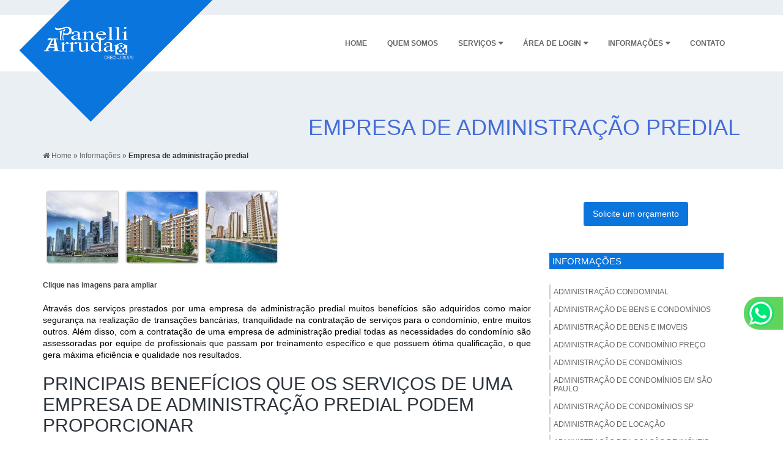

--- FILE ---
content_type: text/html; charset=utf-8
request_url: https://www.google.com/recaptcha/api2/anchor?ar=1&k=6Ld5aLoUAAAAAAOvBwRJPKc1TLktkKVcjDclNbCf&co=aHR0cHM6Ly93d3cucGFuZWxsaWFycnVkYS5jb20uYnI6NDQz&hl=en&v=PoyoqOPhxBO7pBk68S4YbpHZ&size=normal&anchor-ms=20000&execute-ms=30000&cb=woeuz02l4e4c
body_size: 49471
content:
<!DOCTYPE HTML><html dir="ltr" lang="en"><head><meta http-equiv="Content-Type" content="text/html; charset=UTF-8">
<meta http-equiv="X-UA-Compatible" content="IE=edge">
<title>reCAPTCHA</title>
<style type="text/css">
/* cyrillic-ext */
@font-face {
  font-family: 'Roboto';
  font-style: normal;
  font-weight: 400;
  font-stretch: 100%;
  src: url(//fonts.gstatic.com/s/roboto/v48/KFO7CnqEu92Fr1ME7kSn66aGLdTylUAMa3GUBHMdazTgWw.woff2) format('woff2');
  unicode-range: U+0460-052F, U+1C80-1C8A, U+20B4, U+2DE0-2DFF, U+A640-A69F, U+FE2E-FE2F;
}
/* cyrillic */
@font-face {
  font-family: 'Roboto';
  font-style: normal;
  font-weight: 400;
  font-stretch: 100%;
  src: url(//fonts.gstatic.com/s/roboto/v48/KFO7CnqEu92Fr1ME7kSn66aGLdTylUAMa3iUBHMdazTgWw.woff2) format('woff2');
  unicode-range: U+0301, U+0400-045F, U+0490-0491, U+04B0-04B1, U+2116;
}
/* greek-ext */
@font-face {
  font-family: 'Roboto';
  font-style: normal;
  font-weight: 400;
  font-stretch: 100%;
  src: url(//fonts.gstatic.com/s/roboto/v48/KFO7CnqEu92Fr1ME7kSn66aGLdTylUAMa3CUBHMdazTgWw.woff2) format('woff2');
  unicode-range: U+1F00-1FFF;
}
/* greek */
@font-face {
  font-family: 'Roboto';
  font-style: normal;
  font-weight: 400;
  font-stretch: 100%;
  src: url(//fonts.gstatic.com/s/roboto/v48/KFO7CnqEu92Fr1ME7kSn66aGLdTylUAMa3-UBHMdazTgWw.woff2) format('woff2');
  unicode-range: U+0370-0377, U+037A-037F, U+0384-038A, U+038C, U+038E-03A1, U+03A3-03FF;
}
/* math */
@font-face {
  font-family: 'Roboto';
  font-style: normal;
  font-weight: 400;
  font-stretch: 100%;
  src: url(//fonts.gstatic.com/s/roboto/v48/KFO7CnqEu92Fr1ME7kSn66aGLdTylUAMawCUBHMdazTgWw.woff2) format('woff2');
  unicode-range: U+0302-0303, U+0305, U+0307-0308, U+0310, U+0312, U+0315, U+031A, U+0326-0327, U+032C, U+032F-0330, U+0332-0333, U+0338, U+033A, U+0346, U+034D, U+0391-03A1, U+03A3-03A9, U+03B1-03C9, U+03D1, U+03D5-03D6, U+03F0-03F1, U+03F4-03F5, U+2016-2017, U+2034-2038, U+203C, U+2040, U+2043, U+2047, U+2050, U+2057, U+205F, U+2070-2071, U+2074-208E, U+2090-209C, U+20D0-20DC, U+20E1, U+20E5-20EF, U+2100-2112, U+2114-2115, U+2117-2121, U+2123-214F, U+2190, U+2192, U+2194-21AE, U+21B0-21E5, U+21F1-21F2, U+21F4-2211, U+2213-2214, U+2216-22FF, U+2308-230B, U+2310, U+2319, U+231C-2321, U+2336-237A, U+237C, U+2395, U+239B-23B7, U+23D0, U+23DC-23E1, U+2474-2475, U+25AF, U+25B3, U+25B7, U+25BD, U+25C1, U+25CA, U+25CC, U+25FB, U+266D-266F, U+27C0-27FF, U+2900-2AFF, U+2B0E-2B11, U+2B30-2B4C, U+2BFE, U+3030, U+FF5B, U+FF5D, U+1D400-1D7FF, U+1EE00-1EEFF;
}
/* symbols */
@font-face {
  font-family: 'Roboto';
  font-style: normal;
  font-weight: 400;
  font-stretch: 100%;
  src: url(//fonts.gstatic.com/s/roboto/v48/KFO7CnqEu92Fr1ME7kSn66aGLdTylUAMaxKUBHMdazTgWw.woff2) format('woff2');
  unicode-range: U+0001-000C, U+000E-001F, U+007F-009F, U+20DD-20E0, U+20E2-20E4, U+2150-218F, U+2190, U+2192, U+2194-2199, U+21AF, U+21E6-21F0, U+21F3, U+2218-2219, U+2299, U+22C4-22C6, U+2300-243F, U+2440-244A, U+2460-24FF, U+25A0-27BF, U+2800-28FF, U+2921-2922, U+2981, U+29BF, U+29EB, U+2B00-2BFF, U+4DC0-4DFF, U+FFF9-FFFB, U+10140-1018E, U+10190-1019C, U+101A0, U+101D0-101FD, U+102E0-102FB, U+10E60-10E7E, U+1D2C0-1D2D3, U+1D2E0-1D37F, U+1F000-1F0FF, U+1F100-1F1AD, U+1F1E6-1F1FF, U+1F30D-1F30F, U+1F315, U+1F31C, U+1F31E, U+1F320-1F32C, U+1F336, U+1F378, U+1F37D, U+1F382, U+1F393-1F39F, U+1F3A7-1F3A8, U+1F3AC-1F3AF, U+1F3C2, U+1F3C4-1F3C6, U+1F3CA-1F3CE, U+1F3D4-1F3E0, U+1F3ED, U+1F3F1-1F3F3, U+1F3F5-1F3F7, U+1F408, U+1F415, U+1F41F, U+1F426, U+1F43F, U+1F441-1F442, U+1F444, U+1F446-1F449, U+1F44C-1F44E, U+1F453, U+1F46A, U+1F47D, U+1F4A3, U+1F4B0, U+1F4B3, U+1F4B9, U+1F4BB, U+1F4BF, U+1F4C8-1F4CB, U+1F4D6, U+1F4DA, U+1F4DF, U+1F4E3-1F4E6, U+1F4EA-1F4ED, U+1F4F7, U+1F4F9-1F4FB, U+1F4FD-1F4FE, U+1F503, U+1F507-1F50B, U+1F50D, U+1F512-1F513, U+1F53E-1F54A, U+1F54F-1F5FA, U+1F610, U+1F650-1F67F, U+1F687, U+1F68D, U+1F691, U+1F694, U+1F698, U+1F6AD, U+1F6B2, U+1F6B9-1F6BA, U+1F6BC, U+1F6C6-1F6CF, U+1F6D3-1F6D7, U+1F6E0-1F6EA, U+1F6F0-1F6F3, U+1F6F7-1F6FC, U+1F700-1F7FF, U+1F800-1F80B, U+1F810-1F847, U+1F850-1F859, U+1F860-1F887, U+1F890-1F8AD, U+1F8B0-1F8BB, U+1F8C0-1F8C1, U+1F900-1F90B, U+1F93B, U+1F946, U+1F984, U+1F996, U+1F9E9, U+1FA00-1FA6F, U+1FA70-1FA7C, U+1FA80-1FA89, U+1FA8F-1FAC6, U+1FACE-1FADC, U+1FADF-1FAE9, U+1FAF0-1FAF8, U+1FB00-1FBFF;
}
/* vietnamese */
@font-face {
  font-family: 'Roboto';
  font-style: normal;
  font-weight: 400;
  font-stretch: 100%;
  src: url(//fonts.gstatic.com/s/roboto/v48/KFO7CnqEu92Fr1ME7kSn66aGLdTylUAMa3OUBHMdazTgWw.woff2) format('woff2');
  unicode-range: U+0102-0103, U+0110-0111, U+0128-0129, U+0168-0169, U+01A0-01A1, U+01AF-01B0, U+0300-0301, U+0303-0304, U+0308-0309, U+0323, U+0329, U+1EA0-1EF9, U+20AB;
}
/* latin-ext */
@font-face {
  font-family: 'Roboto';
  font-style: normal;
  font-weight: 400;
  font-stretch: 100%;
  src: url(//fonts.gstatic.com/s/roboto/v48/KFO7CnqEu92Fr1ME7kSn66aGLdTylUAMa3KUBHMdazTgWw.woff2) format('woff2');
  unicode-range: U+0100-02BA, U+02BD-02C5, U+02C7-02CC, U+02CE-02D7, U+02DD-02FF, U+0304, U+0308, U+0329, U+1D00-1DBF, U+1E00-1E9F, U+1EF2-1EFF, U+2020, U+20A0-20AB, U+20AD-20C0, U+2113, U+2C60-2C7F, U+A720-A7FF;
}
/* latin */
@font-face {
  font-family: 'Roboto';
  font-style: normal;
  font-weight: 400;
  font-stretch: 100%;
  src: url(//fonts.gstatic.com/s/roboto/v48/KFO7CnqEu92Fr1ME7kSn66aGLdTylUAMa3yUBHMdazQ.woff2) format('woff2');
  unicode-range: U+0000-00FF, U+0131, U+0152-0153, U+02BB-02BC, U+02C6, U+02DA, U+02DC, U+0304, U+0308, U+0329, U+2000-206F, U+20AC, U+2122, U+2191, U+2193, U+2212, U+2215, U+FEFF, U+FFFD;
}
/* cyrillic-ext */
@font-face {
  font-family: 'Roboto';
  font-style: normal;
  font-weight: 500;
  font-stretch: 100%;
  src: url(//fonts.gstatic.com/s/roboto/v48/KFO7CnqEu92Fr1ME7kSn66aGLdTylUAMa3GUBHMdazTgWw.woff2) format('woff2');
  unicode-range: U+0460-052F, U+1C80-1C8A, U+20B4, U+2DE0-2DFF, U+A640-A69F, U+FE2E-FE2F;
}
/* cyrillic */
@font-face {
  font-family: 'Roboto';
  font-style: normal;
  font-weight: 500;
  font-stretch: 100%;
  src: url(//fonts.gstatic.com/s/roboto/v48/KFO7CnqEu92Fr1ME7kSn66aGLdTylUAMa3iUBHMdazTgWw.woff2) format('woff2');
  unicode-range: U+0301, U+0400-045F, U+0490-0491, U+04B0-04B1, U+2116;
}
/* greek-ext */
@font-face {
  font-family: 'Roboto';
  font-style: normal;
  font-weight: 500;
  font-stretch: 100%;
  src: url(//fonts.gstatic.com/s/roboto/v48/KFO7CnqEu92Fr1ME7kSn66aGLdTylUAMa3CUBHMdazTgWw.woff2) format('woff2');
  unicode-range: U+1F00-1FFF;
}
/* greek */
@font-face {
  font-family: 'Roboto';
  font-style: normal;
  font-weight: 500;
  font-stretch: 100%;
  src: url(//fonts.gstatic.com/s/roboto/v48/KFO7CnqEu92Fr1ME7kSn66aGLdTylUAMa3-UBHMdazTgWw.woff2) format('woff2');
  unicode-range: U+0370-0377, U+037A-037F, U+0384-038A, U+038C, U+038E-03A1, U+03A3-03FF;
}
/* math */
@font-face {
  font-family: 'Roboto';
  font-style: normal;
  font-weight: 500;
  font-stretch: 100%;
  src: url(//fonts.gstatic.com/s/roboto/v48/KFO7CnqEu92Fr1ME7kSn66aGLdTylUAMawCUBHMdazTgWw.woff2) format('woff2');
  unicode-range: U+0302-0303, U+0305, U+0307-0308, U+0310, U+0312, U+0315, U+031A, U+0326-0327, U+032C, U+032F-0330, U+0332-0333, U+0338, U+033A, U+0346, U+034D, U+0391-03A1, U+03A3-03A9, U+03B1-03C9, U+03D1, U+03D5-03D6, U+03F0-03F1, U+03F4-03F5, U+2016-2017, U+2034-2038, U+203C, U+2040, U+2043, U+2047, U+2050, U+2057, U+205F, U+2070-2071, U+2074-208E, U+2090-209C, U+20D0-20DC, U+20E1, U+20E5-20EF, U+2100-2112, U+2114-2115, U+2117-2121, U+2123-214F, U+2190, U+2192, U+2194-21AE, U+21B0-21E5, U+21F1-21F2, U+21F4-2211, U+2213-2214, U+2216-22FF, U+2308-230B, U+2310, U+2319, U+231C-2321, U+2336-237A, U+237C, U+2395, U+239B-23B7, U+23D0, U+23DC-23E1, U+2474-2475, U+25AF, U+25B3, U+25B7, U+25BD, U+25C1, U+25CA, U+25CC, U+25FB, U+266D-266F, U+27C0-27FF, U+2900-2AFF, U+2B0E-2B11, U+2B30-2B4C, U+2BFE, U+3030, U+FF5B, U+FF5D, U+1D400-1D7FF, U+1EE00-1EEFF;
}
/* symbols */
@font-face {
  font-family: 'Roboto';
  font-style: normal;
  font-weight: 500;
  font-stretch: 100%;
  src: url(//fonts.gstatic.com/s/roboto/v48/KFO7CnqEu92Fr1ME7kSn66aGLdTylUAMaxKUBHMdazTgWw.woff2) format('woff2');
  unicode-range: U+0001-000C, U+000E-001F, U+007F-009F, U+20DD-20E0, U+20E2-20E4, U+2150-218F, U+2190, U+2192, U+2194-2199, U+21AF, U+21E6-21F0, U+21F3, U+2218-2219, U+2299, U+22C4-22C6, U+2300-243F, U+2440-244A, U+2460-24FF, U+25A0-27BF, U+2800-28FF, U+2921-2922, U+2981, U+29BF, U+29EB, U+2B00-2BFF, U+4DC0-4DFF, U+FFF9-FFFB, U+10140-1018E, U+10190-1019C, U+101A0, U+101D0-101FD, U+102E0-102FB, U+10E60-10E7E, U+1D2C0-1D2D3, U+1D2E0-1D37F, U+1F000-1F0FF, U+1F100-1F1AD, U+1F1E6-1F1FF, U+1F30D-1F30F, U+1F315, U+1F31C, U+1F31E, U+1F320-1F32C, U+1F336, U+1F378, U+1F37D, U+1F382, U+1F393-1F39F, U+1F3A7-1F3A8, U+1F3AC-1F3AF, U+1F3C2, U+1F3C4-1F3C6, U+1F3CA-1F3CE, U+1F3D4-1F3E0, U+1F3ED, U+1F3F1-1F3F3, U+1F3F5-1F3F7, U+1F408, U+1F415, U+1F41F, U+1F426, U+1F43F, U+1F441-1F442, U+1F444, U+1F446-1F449, U+1F44C-1F44E, U+1F453, U+1F46A, U+1F47D, U+1F4A3, U+1F4B0, U+1F4B3, U+1F4B9, U+1F4BB, U+1F4BF, U+1F4C8-1F4CB, U+1F4D6, U+1F4DA, U+1F4DF, U+1F4E3-1F4E6, U+1F4EA-1F4ED, U+1F4F7, U+1F4F9-1F4FB, U+1F4FD-1F4FE, U+1F503, U+1F507-1F50B, U+1F50D, U+1F512-1F513, U+1F53E-1F54A, U+1F54F-1F5FA, U+1F610, U+1F650-1F67F, U+1F687, U+1F68D, U+1F691, U+1F694, U+1F698, U+1F6AD, U+1F6B2, U+1F6B9-1F6BA, U+1F6BC, U+1F6C6-1F6CF, U+1F6D3-1F6D7, U+1F6E0-1F6EA, U+1F6F0-1F6F3, U+1F6F7-1F6FC, U+1F700-1F7FF, U+1F800-1F80B, U+1F810-1F847, U+1F850-1F859, U+1F860-1F887, U+1F890-1F8AD, U+1F8B0-1F8BB, U+1F8C0-1F8C1, U+1F900-1F90B, U+1F93B, U+1F946, U+1F984, U+1F996, U+1F9E9, U+1FA00-1FA6F, U+1FA70-1FA7C, U+1FA80-1FA89, U+1FA8F-1FAC6, U+1FACE-1FADC, U+1FADF-1FAE9, U+1FAF0-1FAF8, U+1FB00-1FBFF;
}
/* vietnamese */
@font-face {
  font-family: 'Roboto';
  font-style: normal;
  font-weight: 500;
  font-stretch: 100%;
  src: url(//fonts.gstatic.com/s/roboto/v48/KFO7CnqEu92Fr1ME7kSn66aGLdTylUAMa3OUBHMdazTgWw.woff2) format('woff2');
  unicode-range: U+0102-0103, U+0110-0111, U+0128-0129, U+0168-0169, U+01A0-01A1, U+01AF-01B0, U+0300-0301, U+0303-0304, U+0308-0309, U+0323, U+0329, U+1EA0-1EF9, U+20AB;
}
/* latin-ext */
@font-face {
  font-family: 'Roboto';
  font-style: normal;
  font-weight: 500;
  font-stretch: 100%;
  src: url(//fonts.gstatic.com/s/roboto/v48/KFO7CnqEu92Fr1ME7kSn66aGLdTylUAMa3KUBHMdazTgWw.woff2) format('woff2');
  unicode-range: U+0100-02BA, U+02BD-02C5, U+02C7-02CC, U+02CE-02D7, U+02DD-02FF, U+0304, U+0308, U+0329, U+1D00-1DBF, U+1E00-1E9F, U+1EF2-1EFF, U+2020, U+20A0-20AB, U+20AD-20C0, U+2113, U+2C60-2C7F, U+A720-A7FF;
}
/* latin */
@font-face {
  font-family: 'Roboto';
  font-style: normal;
  font-weight: 500;
  font-stretch: 100%;
  src: url(//fonts.gstatic.com/s/roboto/v48/KFO7CnqEu92Fr1ME7kSn66aGLdTylUAMa3yUBHMdazQ.woff2) format('woff2');
  unicode-range: U+0000-00FF, U+0131, U+0152-0153, U+02BB-02BC, U+02C6, U+02DA, U+02DC, U+0304, U+0308, U+0329, U+2000-206F, U+20AC, U+2122, U+2191, U+2193, U+2212, U+2215, U+FEFF, U+FFFD;
}
/* cyrillic-ext */
@font-face {
  font-family: 'Roboto';
  font-style: normal;
  font-weight: 900;
  font-stretch: 100%;
  src: url(//fonts.gstatic.com/s/roboto/v48/KFO7CnqEu92Fr1ME7kSn66aGLdTylUAMa3GUBHMdazTgWw.woff2) format('woff2');
  unicode-range: U+0460-052F, U+1C80-1C8A, U+20B4, U+2DE0-2DFF, U+A640-A69F, U+FE2E-FE2F;
}
/* cyrillic */
@font-face {
  font-family: 'Roboto';
  font-style: normal;
  font-weight: 900;
  font-stretch: 100%;
  src: url(//fonts.gstatic.com/s/roboto/v48/KFO7CnqEu92Fr1ME7kSn66aGLdTylUAMa3iUBHMdazTgWw.woff2) format('woff2');
  unicode-range: U+0301, U+0400-045F, U+0490-0491, U+04B0-04B1, U+2116;
}
/* greek-ext */
@font-face {
  font-family: 'Roboto';
  font-style: normal;
  font-weight: 900;
  font-stretch: 100%;
  src: url(//fonts.gstatic.com/s/roboto/v48/KFO7CnqEu92Fr1ME7kSn66aGLdTylUAMa3CUBHMdazTgWw.woff2) format('woff2');
  unicode-range: U+1F00-1FFF;
}
/* greek */
@font-face {
  font-family: 'Roboto';
  font-style: normal;
  font-weight: 900;
  font-stretch: 100%;
  src: url(//fonts.gstatic.com/s/roboto/v48/KFO7CnqEu92Fr1ME7kSn66aGLdTylUAMa3-UBHMdazTgWw.woff2) format('woff2');
  unicode-range: U+0370-0377, U+037A-037F, U+0384-038A, U+038C, U+038E-03A1, U+03A3-03FF;
}
/* math */
@font-face {
  font-family: 'Roboto';
  font-style: normal;
  font-weight: 900;
  font-stretch: 100%;
  src: url(//fonts.gstatic.com/s/roboto/v48/KFO7CnqEu92Fr1ME7kSn66aGLdTylUAMawCUBHMdazTgWw.woff2) format('woff2');
  unicode-range: U+0302-0303, U+0305, U+0307-0308, U+0310, U+0312, U+0315, U+031A, U+0326-0327, U+032C, U+032F-0330, U+0332-0333, U+0338, U+033A, U+0346, U+034D, U+0391-03A1, U+03A3-03A9, U+03B1-03C9, U+03D1, U+03D5-03D6, U+03F0-03F1, U+03F4-03F5, U+2016-2017, U+2034-2038, U+203C, U+2040, U+2043, U+2047, U+2050, U+2057, U+205F, U+2070-2071, U+2074-208E, U+2090-209C, U+20D0-20DC, U+20E1, U+20E5-20EF, U+2100-2112, U+2114-2115, U+2117-2121, U+2123-214F, U+2190, U+2192, U+2194-21AE, U+21B0-21E5, U+21F1-21F2, U+21F4-2211, U+2213-2214, U+2216-22FF, U+2308-230B, U+2310, U+2319, U+231C-2321, U+2336-237A, U+237C, U+2395, U+239B-23B7, U+23D0, U+23DC-23E1, U+2474-2475, U+25AF, U+25B3, U+25B7, U+25BD, U+25C1, U+25CA, U+25CC, U+25FB, U+266D-266F, U+27C0-27FF, U+2900-2AFF, U+2B0E-2B11, U+2B30-2B4C, U+2BFE, U+3030, U+FF5B, U+FF5D, U+1D400-1D7FF, U+1EE00-1EEFF;
}
/* symbols */
@font-face {
  font-family: 'Roboto';
  font-style: normal;
  font-weight: 900;
  font-stretch: 100%;
  src: url(//fonts.gstatic.com/s/roboto/v48/KFO7CnqEu92Fr1ME7kSn66aGLdTylUAMaxKUBHMdazTgWw.woff2) format('woff2');
  unicode-range: U+0001-000C, U+000E-001F, U+007F-009F, U+20DD-20E0, U+20E2-20E4, U+2150-218F, U+2190, U+2192, U+2194-2199, U+21AF, U+21E6-21F0, U+21F3, U+2218-2219, U+2299, U+22C4-22C6, U+2300-243F, U+2440-244A, U+2460-24FF, U+25A0-27BF, U+2800-28FF, U+2921-2922, U+2981, U+29BF, U+29EB, U+2B00-2BFF, U+4DC0-4DFF, U+FFF9-FFFB, U+10140-1018E, U+10190-1019C, U+101A0, U+101D0-101FD, U+102E0-102FB, U+10E60-10E7E, U+1D2C0-1D2D3, U+1D2E0-1D37F, U+1F000-1F0FF, U+1F100-1F1AD, U+1F1E6-1F1FF, U+1F30D-1F30F, U+1F315, U+1F31C, U+1F31E, U+1F320-1F32C, U+1F336, U+1F378, U+1F37D, U+1F382, U+1F393-1F39F, U+1F3A7-1F3A8, U+1F3AC-1F3AF, U+1F3C2, U+1F3C4-1F3C6, U+1F3CA-1F3CE, U+1F3D4-1F3E0, U+1F3ED, U+1F3F1-1F3F3, U+1F3F5-1F3F7, U+1F408, U+1F415, U+1F41F, U+1F426, U+1F43F, U+1F441-1F442, U+1F444, U+1F446-1F449, U+1F44C-1F44E, U+1F453, U+1F46A, U+1F47D, U+1F4A3, U+1F4B0, U+1F4B3, U+1F4B9, U+1F4BB, U+1F4BF, U+1F4C8-1F4CB, U+1F4D6, U+1F4DA, U+1F4DF, U+1F4E3-1F4E6, U+1F4EA-1F4ED, U+1F4F7, U+1F4F9-1F4FB, U+1F4FD-1F4FE, U+1F503, U+1F507-1F50B, U+1F50D, U+1F512-1F513, U+1F53E-1F54A, U+1F54F-1F5FA, U+1F610, U+1F650-1F67F, U+1F687, U+1F68D, U+1F691, U+1F694, U+1F698, U+1F6AD, U+1F6B2, U+1F6B9-1F6BA, U+1F6BC, U+1F6C6-1F6CF, U+1F6D3-1F6D7, U+1F6E0-1F6EA, U+1F6F0-1F6F3, U+1F6F7-1F6FC, U+1F700-1F7FF, U+1F800-1F80B, U+1F810-1F847, U+1F850-1F859, U+1F860-1F887, U+1F890-1F8AD, U+1F8B0-1F8BB, U+1F8C0-1F8C1, U+1F900-1F90B, U+1F93B, U+1F946, U+1F984, U+1F996, U+1F9E9, U+1FA00-1FA6F, U+1FA70-1FA7C, U+1FA80-1FA89, U+1FA8F-1FAC6, U+1FACE-1FADC, U+1FADF-1FAE9, U+1FAF0-1FAF8, U+1FB00-1FBFF;
}
/* vietnamese */
@font-face {
  font-family: 'Roboto';
  font-style: normal;
  font-weight: 900;
  font-stretch: 100%;
  src: url(//fonts.gstatic.com/s/roboto/v48/KFO7CnqEu92Fr1ME7kSn66aGLdTylUAMa3OUBHMdazTgWw.woff2) format('woff2');
  unicode-range: U+0102-0103, U+0110-0111, U+0128-0129, U+0168-0169, U+01A0-01A1, U+01AF-01B0, U+0300-0301, U+0303-0304, U+0308-0309, U+0323, U+0329, U+1EA0-1EF9, U+20AB;
}
/* latin-ext */
@font-face {
  font-family: 'Roboto';
  font-style: normal;
  font-weight: 900;
  font-stretch: 100%;
  src: url(//fonts.gstatic.com/s/roboto/v48/KFO7CnqEu92Fr1ME7kSn66aGLdTylUAMa3KUBHMdazTgWw.woff2) format('woff2');
  unicode-range: U+0100-02BA, U+02BD-02C5, U+02C7-02CC, U+02CE-02D7, U+02DD-02FF, U+0304, U+0308, U+0329, U+1D00-1DBF, U+1E00-1E9F, U+1EF2-1EFF, U+2020, U+20A0-20AB, U+20AD-20C0, U+2113, U+2C60-2C7F, U+A720-A7FF;
}
/* latin */
@font-face {
  font-family: 'Roboto';
  font-style: normal;
  font-weight: 900;
  font-stretch: 100%;
  src: url(//fonts.gstatic.com/s/roboto/v48/KFO7CnqEu92Fr1ME7kSn66aGLdTylUAMa3yUBHMdazQ.woff2) format('woff2');
  unicode-range: U+0000-00FF, U+0131, U+0152-0153, U+02BB-02BC, U+02C6, U+02DA, U+02DC, U+0304, U+0308, U+0329, U+2000-206F, U+20AC, U+2122, U+2191, U+2193, U+2212, U+2215, U+FEFF, U+FFFD;
}

</style>
<link rel="stylesheet" type="text/css" href="https://www.gstatic.com/recaptcha/releases/PoyoqOPhxBO7pBk68S4YbpHZ/styles__ltr.css">
<script nonce="3bayhcY_dSYkUp31IqfbZw" type="text/javascript">window['__recaptcha_api'] = 'https://www.google.com/recaptcha/api2/';</script>
<script type="text/javascript" src="https://www.gstatic.com/recaptcha/releases/PoyoqOPhxBO7pBk68S4YbpHZ/recaptcha__en.js" nonce="3bayhcY_dSYkUp31IqfbZw">
      
    </script></head>
<body><div id="rc-anchor-alert" class="rc-anchor-alert"></div>
<input type="hidden" id="recaptcha-token" value="[base64]">
<script type="text/javascript" nonce="3bayhcY_dSYkUp31IqfbZw">
      recaptcha.anchor.Main.init("[\x22ainput\x22,[\x22bgdata\x22,\x22\x22,\[base64]/[base64]/UltIKytdPWE6KGE8MjA0OD9SW0grK109YT4+NnwxOTI6KChhJjY0NTEyKT09NTUyOTYmJnErMTxoLmxlbmd0aCYmKGguY2hhckNvZGVBdChxKzEpJjY0NTEyKT09NTYzMjA/[base64]/MjU1OlI/[base64]/[base64]/[base64]/[base64]/[base64]/[base64]/[base64]/[base64]/[base64]/[base64]\x22,\[base64]\\u003d\x22,\x22w4cew71sw41tw4w4w4bDg8OOTcKnbsKzwozCpMOnwpR/[base64]/DncKow7bCpj5BwoDCphEGG8KJIcKvWcKqw7V4wqwvw4tVVFfCncOsE33CqMKSMF1Tw5bDkjw+QjTCiMOsw54dwrokARR/UsOKwqjDmEPDkMOcZsK9SMKGC8OBYm7CrMOjw5/DqSIcw4bDv8KJwrjDtyxTwrvCscK/[base64]/w6fDnjTCoMKmf8K3wovDncOWw6wMGgJ3w61nFMKjwqrCrlTCg8KUw6MZwoHCnsK6w6vCtzlKwrDDmDxJAsOHKQhPwq3Dl8Otw5LDlSlTR8OyO8OZw6NPTsONFl5awoURXcOfw5Rbw4wBw7vCklAhw73Du8Kmw47CkcOKEl8gN8O/GxnDvH3DhAlIwoDCo8KnwpbDniDDhMKHJx3DisKLwo/CqsO6VAvClFHCoHkFwqvDrcKvPsKHeMKvw59Rwq7DqMOzwq8rw4DDtMKqw5LCpBHDgGdVSsOcwq02IFvCpsKpw6XCv8O3wqLCo1/Ch8OOw5jCuSLDjcKaw6nClcKZw6tcOQt5G8Kbw6wBwo1mMMOYLh0Nc8K1L3nDm8KdAcK2wpbCuiPCjEJTbl5Xw77DvS4HdHrCicKfGjnDjsOzw7xcAFnDtBPDqMO+w7s2w4TCs8ORST/DqcOmw7wkKsKEwp3DqcK5MBIFRWzDtW0iwrl4BMKQB8OAwq40wrQbw6nCg8OhFMKFwqZcwr7CpcOpwq4Iw73CuUbDmMOpL3tcwqHCsX0mecK2aMKTwo3CscOXw43DgF/[base64]/DiB3CsxACwqt2bCnCscOgw4oKWXjDpkHDpsO+MRjDq8KlCxovBMK2MkBHwrbDmsO6YGUNw55iTyJKw7wxHRfDrcKNwroEFsOow5nCqMKeH1XCiMOcw47CsTfDvsOTwoAzw40sfkDCuMKvfMOAQRPDssKXL2LDicOYwoImCRM2w6d7JVlSK8OGwot5wqXCv8Oiw412Tx/CrWImwqQPw48uw6kjw6Ixw6vCrcOzwpoidcKPUQ7Dm8K2w6RAwrnDmW7DrMOpw6AoE0dCw6vDscKyw4JtJCBMwrPCoWTCv8OvWsOVw6bDqXMMwol8w5ABwqTDtsKSwqdGT37DqjzDoi/CocKASMKywokUwqfDg8O/PAnChWXCmWHCsUXCucOCfsObbMKjV3rDo8Onw6XCl8OXWsO1w6PCpsO+XcK2QcKOL8OUwph4VMO7RMOHw4/CkcKAwqMVwqhEwrkrw54fw7TDt8KEw5fCqcKfQScOFw1TZRZ0woEfwr7Dn8OFw47CqU/ChcOyahobwp5nPWEdw6loTnDDnDvChzESwrlew40mwrJYw6c1wozDvwdcccObw5PDnQpJwpDCp2rDucKSecKXw7XDgsK/wrrDuMO9w4PDgAfCvFhzw5jCiW1dN8Ofw60NwqTCgTTClMKEVcKqwqvDoMOFDsKEwqBVOjjDrMO3FyB/[base64]/Di8OOXFIFZcKnw4/CoxjDkwvCssOcwr3CtURxVgARwpNRwqDChG3DtmvCrgxnwozCq2bDpH7CvyXDncOtw7Udw6l/[base64]/RcK2wqjCihfDvMOYKkHCgmYXIMKCWcK4FUnChx/Ckn7Dq1lvIsKmwr7DthxBEn1gbR5lWlpJw4o5KFHDgRbDm8KXw7bClkgDY3rDjSUgBlvClMOrwqwJb8KPf1Y/wpBiVH5fw6/DtMOLwr/Ch1wNw59ETDhFwqZGw67DmzoUwrkUZsK7woTDp8OXwrsYwqoUPsKZw7XDicKhY8KiwqLCplfCmQbCjcOBwrnDvzsKNCZMwonDvA/Dj8KsUAPCtmIQw4vDnRvDvylJw4EKwq3DnMOWw4BLw5XChSfDh8ORwp8RPA9twpctJ8KRw7fCpH7Dg0rCsijCu8O7w6VZwoTDmMK1wpfCmSdxTsOQwoHDgMKFwo4cfx3CtMKywrcpRMO/[base64]/DtsKAGk7Cn8KQNi3CuFRIwqsyw57Ch8KYwqR4KcOjwr8PZ17CvcOKw4d5ASbDmnZVw5TCjsK3w4vChS/Di1XDncKdwps8w4crfjYZw7XCsivCksK2w6Jiw7PCosO6aMOpwrdQwoBcwqDDl1PDh8OKKlzDqMOSw6rDtcKVXcKOw4k5wrZETU85LzNHBCfDpX15woEOw4vDjsK8woXCtcK4HsOqw6xRbMK8RMOlwp/Chm1ICQbCsFLDpm7Dq8K4w4nDuMOtwq59w6hcajrCrAXCvRHCvB7Ds8ONw7liFMOywqNjesKDHMOvB8Kbw7XCucKnw6d/w7FOw5XDoxZsw4wtwqfCkHA6dcKwVMO9w5nCjsO0AxtkwrDDigAQcVdNYDbDucKaC8O4SCptacKtYMOcw7LDocOTwpXCgcKTZTbCtsOOA8OHw57DssOYfUnDjU4Cw4bDqMK6GjHDhMOVw5nDgW/Cv8K9RsO2c8KrZMOew4TDnMO/e8Omw5dkw4AceMKzw4pnwpswT2ttwpBTw6DDuMO0wo9ZwqzCrcOrwqV/w5LDjSLDkMO3wrDDo2MbQsKBw6XDl3BAw51xVMO0w6UqIMKIDjdVw7YeeMOdHgkbw5gaw6BhwoNTbnh9CgHDqcO/dy7CoS8kw4PDscKzw7DCqGXDsmHDmsKgw7kFwp7DiWdlX8ORw5swwoXCjg7DiUfDjsOkw67Dmh7ChMO/w4DDk3/DmcK6w6zDj8KQw6DDhWMRA8O2w5RUwqHCosO/W3DCpMOOVn3DgxrDnhwqwr/DrQfDuljDmsK4K2vCjsK3w55GeMK/[base64]/CmMKDakNbXXtrfBBhw6bCgn4uBideT3rDrCPDkgrCrlYfwrfCvxQAw5XChyrCncOZw6I1dAFjLcKmPUHDj8Kxwoo1XQ3CplQYw4PDjsKrVMOzPw/DtA4Iw5skwrB9DsOnOMKJwrjCtMKTwrNEMxhBSGbDhDfDiwXDicK5w7l8ZsO8woDCrmRvO0LDgljDrsK0w5TDlBc1w4/CtsOUIMOeBF99wq7CnmUCwqBubsOhwoXCrFHCqcK7wrV6NsOPw6HCmCDDhwzDisK8AisjwrMdO3MZXMODw64yRn3ChsOcwrtlw6vDncKaaTQbwpw8w5nDm8K8LQdeecKYJ2pkwqcIwoHDqFY7MsKhw4w7KWd+LFdKYV0Ww6RlaMOEMcOvRTzClsOObk/[base64]/DtMOuI8KkUVfCgcKIwp1UwrIFP8Kkw7PCihw3w4jDr8OIDATCgjIGw6Rmw4DDlcOdw78WworCj24Xw4kYw50PSlDCqcOgT8OGP8OrK8KpVsKaBGlSRA5GTV/[base64]/Dm8KHwotUak5BwqhOdMOZwptDYMOtwqzDvGEcW3I4w7cWwrU8FkUxdcKaXMKiJgzDq8O/wpTCoWRoBsKjdHcVw5PDqsKxNcKJVMKvwqtUw7HCmDECwo0SUknDikpdwpklRznCtcO/[base64]/ChwVVwok6bC/[base64]/EWt+wqXClcKlPWp4VjPClcK2woJxw7/Ch8OFXcKJXsKSw6bCpyxgP3nDgyckwqAew7rDssK1XThRwojCk1VNw4nCrcO8M8Okc8KjcEBrw7rDlQ3DjlLChlFYYcKYw5ZoeDQJwrdoRTPCiDUidcKKwrXCuhRyw5HCsGDCmsOawozCgmrDu8KHDcOWw4bCmy/DncO3wpXCk1nCpzpewp5jwq8aIk7CjMOxw7rDo8OUUcObLjDCrsOOQ35lwoczSAPCjFzCm3BOGsOoeAHDtWXCmsKJwrXCssOCd2QfwrTDsMKEwqw6w70Vw5nCtg/CnsKEw69/w61Bw7NrwoReesKqG2zDlsO9wrDDlsOtJsKfw5TDvHIqUMOEaVfDg0Nhf8KlesO+wrxwBGtPwrM9w5nCl8OCQiLDl8KAaMKhGcOkwoHDnh9xU8OowpYoPS7CmhfCviDDg8K2wqBVCELDvMK9wrjDuEISTMOiw5/[base64]/Ck8OIDC01wqTCicKOwqYyS8OVw7lzw50Kwr1rJC5SMMK0wr4Iw5/CpmfCtMOJXgrCgm7DoMK3w4ASemhBGT/CkMO7KMKSZcKMdcODw78cwqTDqsOlLcOQwq5VE8OMOF3DiCAawqnCsMOcw6IKw5nCusKtwqMqU8K7TMKdPcK7RcOuKAjDtB5Bw5hgwp/DlixVwq/CqsKDwqjDjEg8UsOQwoQrVGl0w5xfw41+HcKrUcK4w5bDtl4XQ8K7CnrCkwUVw6ord3bCocKkw5Ypwq3Cn8K6BFhWwoldaERuwrBGOMObwrZxZcKKwovCtHBzwpXDtcOww5I/[base64]/w7jCsMOTw5RKW1dcfcOndyHDg8K+cHs+w6Mxw7LCt8O7w4/DoMKHwrrCtzEmw4vCl8KVwqlxwqTDqC1wwprDhsKlw5FhwpQcLcKUAcOuw4HDrEA+ZQRgwqjDsMKQwrXCk3vDsnbDkwrCvibCnlLCnwpawpo9BSbCo8Kpwp/CgcKowog/Qz/CjMOHw4nDv1gIesKpw4DCvDUAwrxyJUwHwqgfDTPDqn41w7QqCnBXwo3Ch3wRwq1JNcKPexbDjXHCnMKDw7fDr8OcfsKJwqUuwp/CtsKVwq5zFsOzwr7Dm8KUG8KxYxbDkMOGX1vDmVA9a8KNwoLCgsO0R8KXYMKvw47DnhzCpT7CtUbCgT3DgMOCNi9Tw7tww4/Cv8OgD3XDjEfCvx0iw5zCssOLEsKawqAbw6YjwpfCmsOcCMOlCVnDjMKBw57DhAfCvGzDs8KJw75uGcKcRF0DTMK3NsKOUcOvMkw7RsK4woMsI3nCkcKnWMOqw5ccw68tbzFXw4JAwojDt8KIasOPwrxJw7fDp8K/wqXCjk04AMKGwpHDk2nCg8O/w6EZwqNJwrTDicKIw6vCiyU5w51hwrMOw7fCgDDCgnRiQSZTOcKkw74SXcO5wq/DlEHDl8KZw6lracK7XCjCiMO1Mx4pEzJzwpwnwpBTdR/DuMOOZRDDkcKQDksFw41tDMKQw6/CqSjCoX/CjjDDocK2wprCp8ONYsK1YkLDt35tw69tYsKgw7gtw7VQEcKGXEHDgMK3YMOaw43DmsKTAEoIIMOiwqLDpn4owoLCkk/CnsO5M8OdDxTDmjDDkxnCg8OUA1fDsQUVwot6D1t2CMOQw6tCIcKVw6fCok/ChXPCt8KFw4TDuRNZworDvA5bFMOaw7bDhh3CjT5PwpfDjHp2wpvDgsKEOMO/McKgw6PCoANxcyDCu1phwrU0ZCHClE0jw6nCpcO4PFg9wp92wpF4wrxKw5kzLMOzQcOlwrJmwoFUR2TDsEA4BcONwo/[base64]/w6HDrGLDlkUmImfCmQg+VMOswoPCsy/CtMOsICjDqQQWBhdHbMK6HVDCmMOXwrhQwqoew6VqKMKswpjDg8OOwqTCqR7CpGtkAcKlMcOWD13DlsOQZAsobMOTfGJfOBXDiMOTwrrDtHnDjMKuw7Mtw58UwpgGwpMdYF7ChcODGcKBDcOCKMKFbMKEwoUPw6JdST0vU25pw5/Dq2PDn2MZwoXCrsO1cA0oIRTDk8OMAhNcGsK/FhfCgsKvOjgmwpZvwp/CtMOkS33Ciy7Ck8KfwqTCm8KoNhbChV7DqG/CgcKnCVzDligxIRLClTUSw5HCuMOsXQzDlicmw5jClsKww63ClcKjfXxJJjgXG8Odw6N8OsOUAGViw6ccw4TCjhLDkcOXw7UfSmNCwrBmw4tBwrLCkxXCv8Kkw6E/[base64]/NsKQNcKxFcO0b01NH8KLGsOTwqd5w4DDsiZCC0zDqTIVdcKIC2MiKRY7QlsjI0nCvw3CjDfCiRgpw6UTw75ZGMKhLHduD8KLw4nDlsO2w5HDrVJOw5gjRsK/VcOKY1PCpHICw6puLjHDriTDg8Kpw7fCggoqVyzChB57UsOrwrRHHTFIV0N+FVBBKCrDoivCi8OxExXDkVHDmEHCrV3DoS/Cm2fCuWvDucKzL8KhJhXDvMKAT2M1MiJbQhHCk0ghaSIIWsKaw5fCucO/P8OlSsO1GsKIUQ0PTlF6w7vCmMO2Dk1lw5zDpHfCu8K9w7/CrWfDpEo2w5JBw6omKcKzwp7DqHYow5TDrk/[base64]/Dug/DmBJEwqHDrBfDhMKAUikbVxjCscKvUMOTwq4dWMKGwrbCsxXDi8KyHcOpDz7DkCtawpbCpg/ClT0IQcKuwqrDrwfCucOyO8KqUnxcfcKxw6MPJnHCgjjCjVpwfsOuN8O9wpvDgnrDqMODcwXDrDTCrHkgPcKjw5zCmArCpT3Cj0jDv1fDiyTCmxtiRRHCncK/R8OZw5jCmcOGbw0AwqTDssOtwqs9ekoMPsKmwphiD8Odwq5qwrTChsK0GzwnwoTCpDsuw4zDhlNtwrMLwpdzXGjCt8Ohw53Cq8KtfXTCvh/CkcK3PcOUwqJ7QUnDrVLDv24vKcO1w6VaYMKJOSbCmEPDvDd8w6hADU3Dk8KjwpBowrnDh2HDs2c1GVxnEsODHzAiw4I4NsO+w6M7woFxeDEow54kw5XDhsOaEcOnw7PDvA3Do0cvblvCsMK2FD0ew7DChTjCjcK8woExThfDrMOwPH/Ck8OiHFIDdsKyfcOew4BNSXDDgcO9wrTDkXfCoMO5QsKOZMKlfcO/fDB9BsKRwo/DkFUwwrMZB1fDuBPDsC3Cg8KqDxMHwpnDhsOewqzCjsOqwrh8wpAxw4Ynw5B0wqNcwqnDtsKLw4hawok8T3vCtsO1wrciwrcaw6BGAcKzDMKZw6jDicOXw71pcV/DgsOwwoLCvCLDncOaw5PCqMOlw4QpW8OdFsKsR8OEAcK1wrQ3M8OJX1UDw4PDpg1uw5xAw6bCiEHDiMOsAMOfNgnCscOewoTDhRZQwoA1Ok8fw6pFecKmbcOow6REGRtwwr9OGirCg00/d8O7bUgSc8K+w5fDsh9FfcK4V8KJUcOiMzjDp2bDlsOawp3CtMKvwq7Dv8OmE8Kmwr1HZMKlw74/wpfDkDoJwqB4w6nDowDDhwkKNcOhJMOLYSdCwqsmacKIHsONbRtpJiDDvw/DolrCmQ3Dl8Kmc8OawrHDlBdYwrN4asKwIzHCu8O2w6ZWRVVPw7JCw6VdbsOww5QVL2/DjyU7woFMwoc5WkQsw6fDiMOUdHDCrT7Cq8KCZMK5DsKKPQBqcMK/[base64]/CuTAKDH5VJicJIsKYwqhAwo0vwqTDmsODAcKkA8Ozw4fCpcO2clfDlsK4w6TDjCAFwoFvw5HDq8K/PMK3L8ObNys9woBGbsONQFwiwrTDujzDtUdZwq98EBXDlcOJf2M8GTfDs8OYwoA6MMKUw5nCo8OVw5jCkisFR1DCq8Khwr3Dun8hwpHCv8OrwrEBwp7DmMKJwpDClsK0bRA+wq/CmF/DiHE8wqvCt8KWwog2H8K4w4lUfcORwoYqC8KowpbCgcKXcMOKO8Kvw4LCskHDh8K/w78oa8O/b8KrOMOgw43CuMO1OcK9aBTDgiklwrp5w43DosOfAcOVNsObFMOsD28qUyHCpzjCvsOGDxZqwrQpw5XCk117Aw/CsUdleMOCHMONw5bDqsOWwr/CgSLCtFnDt3lLw4HCjgnCoMOhwoLDh1vDrsK7wptew6Z/w78bw7k1LxbCrDLDk0IQw7rCrRtFLsOiwrgIwpFlVcKWw6LCi8O7J8KzwqzDoxjClCLDgHLDlcK7DCsIw7p6R3slwqLDmk4bPivCrsKZHMKZExXDnMKAScOqScKjRUfDmhXCocOze3cbZcOcS8Knwq7DrU/[base64]/DmB7Dl2vCosKKwoczd0ZycF3Cq8OiwrjDujrDksK3TsKWOwEiWMOZwpZeA8KkwrYWScKowqt/aMKCaMOSw5FWO8K9BMK3wqTCpWAvw6Y8AT/[base64]/DnsO6ZDXCi1nDlEjCmsORPAPCj8Ovw6XDukzCi8OswobDqUtYw5rCnsOFMQE8woEzw6QxLhDDo0d4McOCwrBhwp/Du0h4woxDSsORZcKDwoPCosKAwpbCgnMawoxfw7vCjsOow4DDtG7DhMK4BcKrwrvCgTdMJksdLQ7CocKHwqxHw7lywoQVM8KBIsKHw4zDiD3CkRohw45SCU/CvcKSwo1saEFrCcKSwpZHPcOzE0d7w5VBw55BWQvCvMOjw7nDp8OqGwp5w77Dr8KCw4/DhATDvTfDqSrCkMKQw6xaw59nw7bDnQ/DnTRcwppxYxPDlsK1YyPDsMKwAjDClsOMXcKWS0/Du8Kuw7LDnk8lIMKnw4PCiyQfw6F3wp7CnhEXw4wdWANJLsOhwq1SwoMiw6s4UEFrw4NtwoIdbjsBJcOwwrfDkWhTwpplRzY6VFnDmsOpw7MNbcOxE8OVFsKCB8Onwo7DlGkXw6HDgsKdPMKmwrJVLMKgDAFWN2VwwohSwopyY8OtBFjDlSZWdsOHwoHCisK+w4g+XA/CncOrEFV3KsKOwoLCnMKRw7LDuMKfwoPDhcO1w5jCtQtNUsK5wo0FcCMUwr/[base64]/CjkQVw4/CjErCrsOPbcOjZwnCosO0wpzDqcORw7Mhw47CrMOMwpPCkFBLwq8yGWTDjMKLw6DCrcKQaAEtYQMfwrclP8KlwqZqGsO+woLDh8OHwrrDiMKNw5oXw7DDuMObw6pjw6h8w5XCrFNRV8KgPm0xwpXCvcODwrBUwplrw77Doi5QXMKtEMOFaUw/FXZ0OVAXdiPClDTDiyHCmsKTwpEPwpzCiMO/RzAgciBFwoxwIsO6w7PDqsO9wqFwfMKXwqotdsORwrYPdcO/JHXChcKtLQ/CtMOzaRsCDMOjw5xKcgtHNn3DlcOMYVYANCfDghIUw5jDsFdawq7Ci0HDpCdGw53Cg8OCZBfCs8Kza8KIw4BrYMOGwpMjw4l5wrHCrcO1wqoQRCTDksKZCl9fwqvCmhAuGcO8CBnDoxc/[base64]/DlMO2J8Kiw73Cl17CncKbXcKgwrsrPi3DgcO+BsOIwoBAwqdEw4M2FMK9cW51wpVtwrUwEMK5w6LDnGgBesOBRTBiw4PDrsOCwqo6w6gkw4A4wrDDrMO8TMO+E8Kgw79dwo/[base64]/Gn4gRsOpw6/DrB9vwrd3w7nDnm95wqfDpVvCmMK5w6HDrMOBwpvDicKIQsOXL8KLYcOdw559wo91w7Fwwq3DjsKAw4YvesKuYEbDoDzClhjCqcKWw4bCpirCp8O0V2hAZh/DoDnDgMO3WMKdBXrDpsKnFSl2AcOcf0nDt8KoMcOBw4sbYGc+wqXDgcKzw7nDkl83w5TDtMKOaMKMOcO+A2XDhnU0RGDDpnXCth7DlCs0wrtrOsOLw5haFMOrUMK3HMONwqFkOnfDk8ODw4tcPsOGw59Ew4zCpwZDwoPDozB1UHsEPx7Co8OkwrdTw7vCtcOYwqdOwp/[base64]/DiH1ew6/[base64]/[base64]/wpQKw4nCryFXHSE6w4jDllM4w7HCksOmJcOHwohmDcOabsK8wq8Pwr3CpMO9wq3DlAXCkQbDrHfCgg/CncKbVEvDscOkw4BuYA7Dqw3CniLDqxzDlSUnw7nCoMKzClAWwpIaw5PCksKRwp03UMO+DsKKw6wgwq1AXMKCw5HCmMObw45jR8KoHDbCsmzCkMKUfg/CsAhJXMOmwqc+wonCocKzHXDCvx04Z8KOJMKDJT0Qw4YqNsOUMcOnScO3woUuwoR9bMKKw7kLOVV8wolqE8Khwo5jw4xVw4zCk0FAI8OCwqwAw6wtwrvDtsOswo3CgcO/XMKaXTtiw6x5QcOJwqPCtirCr8KswpzDusOjDxjCmSLCj8KAf8OvKH0YMGE3w5LDjMOQwqAewqldwqtTw4xyem1UGWokwrjCpHFJH8OqwqTCoMK/[base64]/Ci2tZLMO0XW7CqwnCnMO2RcOQwqbDhH0OBMO3FMKMwo4swqXDkFjDp0I5w4/Cv8KqVcO8WMOJw71nw6Zoa8ObBQZxw5N9LDjDiMK4w5FQAsKjwojCgB1bBsOaw67Co8Ojw5DCmUkAcMOMEMKkwo5hJmQYwoAWwpDDm8K4woJGWz/[base64]/RC3CgTgYAwTCsGHDsMOOw5tMMDTDpl/DrcOfwrQ9wo7CllLDgD0rwrnCjwzCvsOGPXIoRWvCsB/Ds8O6wrfCscKdUHfCt1HDpsO9R8OCw6LCgTZgw6Q/HcKGTSdyd8Ogw7QGwoHDjH54YMKxXRx8w67CrcKpwp3Dg8O3wqnCo8KOwq4bCsKHw5BowprCt8OUKFE5woPDt8KZw7nDuMKnZ8KVwrYKOEA7w7U/wrtAK01/w6EEG8Kmwo03IEHDjQB6d1jCgMKiw4vDg8Ofw6dCM2LCpwrCsjvDkcOTMCfCnQDCpcK/w5pEwrHCjsKic8KxwpAVQSN7wo/DqsKndC5nPMO5cMOzJ2/[base64]/w71gScOFaTRYw4XCjMOjWmx6UsKnw5fDoU1aCgHCpsOYRMOpZHokY0TDt8K3CR1ISlMRKcOgR2fDv8K/cMKhLcKAw6PDgsObXQTCgHZyw6/DvsO1wpXCncO6QFbDklLDrMKZwrkfMFjCqMOOw6vDnsK8EsKHwoY4UCXDvGULMEjDj8OOFEbDgl/DkQd5wpZyQBzCtVQyw4LDqygsw67CsMKnw5zChDjDtcKjw618wrTDusO6w5I9w6JQwrbDsA/Ck8KDYxYlcsKrTwYLJ8KJwofDlsO/wo7CgMKWw7zDmcKDXTHCpMONwqPDoMKtOUF1w7BAGjBMA8KcOsOsV8KPwogLw7NLIUstw57DhlV0wr0tw6vDryEYwpvCrMO4wqfCujtNWwpHXw/CvsONChk9woZjUsOWw41MWMOPc8Ksw63DuQTDvsOMw6fCoAl3woDDhDHCt8KmNMO3w7nCoTNNw4J8OsOow6tEH2XCg05bQ8KMwpDDkMO8w5XCqEZawoU9P2/Cv1LCvGrCgsOkWikLw6/DnMKnw6nDhsKbwrXCgcKxBxXCo8KIw7zDmXkNw6bCiH/DisOJRsKawrzClcO0eDXDkW7CpsKyBcKtwqPCom9zw73Cu8Kmw5J1HMKrMkLCtsKZaXZdw7vCuTlsRsOMwrp4bsKzw7lJwo8yw4scwpIGdMK8w4fCiMK6wpzDp8KIDmnDr2DDrW/CnihPwq3CvwglZsK5w4BlfMO7BiAjIC1NE8OnwpfDoMKlw6bCm8KCS8OjOUgTFcKITFsdw4jDgMO/w6XCusOjw60bw5Z4LsO5wpPDtR3CjEk+w7F8w6tkwonCnUMuIU9xwoBlw6LCicK4bAwAUcO/wocUIGBVwolSw5koJ08hw4DChlrDqFQyS8KSTTnCucOjOHpkKWHDh8OuwrrCt05SDcOGw6LCqGJjC07CuDvDl2h4w4x5AMOCw5HCjcKrXQMPw4LCq3rCuB18w4x7w5/[base64]/Cok/CosOSw7PCjV3DlE1/UcKENn3DhSHCrMKJw75fTcObdSEmGsK8w7HCt3bDmsKlBsOHw5rDjsKAwpw8QzDCoGHDrC4Gw5BqwrPDjcKDw47CtcKtw7PDpQVyYMK/X1I2TGnDuHYAwrfDpBHChFHCmMOYwoAzw4YgFMK1dMOYYMK7w7NBYDbDlMOuw6lNSMOYdzXCr8K6worDr8O1Wz7DqSIcRMO6w7jCvQLCuWLCtGHCr8KDLcK6w7NjAMOwcBEWHsOww7fCs8Kkwpd1SVXCgcOsw7/Cm07DijrDoAZnCsOER8KFwr3CoMOsw4PDsCHDpcOAGMK4Dh7Cp8KVwotOclvDuAXDjsK9fwxqw6Ziw7wTw6NQw7HDq8OOLsK0wrDDpMOoRSEkwo8mw6M1bcOSQ19ZwpdawpPDoMOKOixcMsOrwpHCicOHwrDCrDsLIcOkIcKvURs/fG/[base64]/CksKWH8OlSCzDqGLDkcKyHCvDg8Kiw6LCjsO9UsOEdcOzNMKXYx7DvcK+dQw5wo9/KcKOw4whwofDvcKlLA1XwowVWcK5SsKLCTbDo0XDjsKIL8O2fsOwTsKAYnNmwrMswpkDwr9eYMOtw5zCrU/DusO1w4XDgcKGwqDDiMKZw5XDssKjw6jCmQIycmlMK8KFw4k/TU3Crg3DiC3Cm8KEMcKmw6QjZcKPH8KDTMKjdWRmdsOrAkltHBrCnT7DpT1wcsOuw5TDtcK0w4oOFjbDrGw0w6rDuDPCg0J1wo3DhcKYPCPDhGvCgMOeLXHDvi3CrMOXHMO6acKXw5XDjMKwwpstw7fCg8OfUH/CtCLCqTfCiAlBw7bDmmYnZV4uHcOlScK1w6vDvMK/OsOmwrYfbsOawrfDncKuw6vDncKnw4nClDnCkQzCrUlkHUnDnjfDhFDCosO+c8KXfVUSEnDCnMOlFn3DssK8wqHDnMOnJiM7wr/DjTjDo8K/w5Jsw5s3LcKsNMKgd8KNGzTDkGHCk8O2JmJKw617woNfwpnDqHsReER1FcOkw4xEXTLCjsKgA8KQIcK9w6gbw4XDtCXCqUfCqwHCg8KpM8OCWkRbMG9fc8KcS8OcNcK5EVIzw7fDsn/Dh8Oec8KbwrfChMKwwqxAFMO/wprDpiTDt8KWwrPCnVZ+wq9zwqvDvMKRw6vDiWXDmSZ7wr7Cs8K+w7Q6wrfDiWkOwo7CnVxHGMOfIcOZw7hvw7ZYw73Cs8OMLQx6w7QBw6PChD3DmFnDkhLDv0gMwpplN8KnAlHDjl40Q1AyHcKUwrzCkDNBw6HDoMK4w6HDlksEZ30uwr/[base64]/L8KTwpbDv8KGVcKqwrDDrznDiyzCjikdw5HCngTDoSbDvMOcVEshw6/DhxTDlmbCkMKJUC4dI8K7wqNfF0jDocKMwo7CrcKsXcOTw4EMUAsyTQ/Du3/CrMK/AsKCem3Csml1S8KEwpM2w69HwqfCmMOLwrHCm8KAKcOBeQvDl8OnwpDDoXdGwrM6YsO2w7ZNfMOrLE3DvEjDoQo5AsOmR2zDocOtwq/DvhnCogbCj8KAGHdbwpnDgwDCu0HDtyZIDcOTZMO/[base64]/UsK5H8OBFMOlw6TCj3wzw7Aow4B9w57DlifDqkfDi1fDjmnCglvDmi8HZWA5wpvCrQnDqMKuDRMHEBjDocKKaQ/DjSHDtD7CuMKbw4rDk8KNAGPDlR0OwrEyw6RpwpVmwoRrScKBAGlTGhbCisO7w7Y9w7I3CcKNwoR2w6PDsFvCtcKpUcKrw7zChsKoPcKSwpTDuMO4TcOPLMKmw6fDg8Odwr8vw55QwqvDlXJ+wrzCgQTDiMKNwr9Kw6nCoMO9V1nCjsOEOyvDmV/Ci8KGTy3CpMKpw7/DqVwSwoxywqJ9KsKAU05zfwMiw5tFw6PDnjUpbMO1MsKQKMKpw4vCvcKKWRrCvcKpR8KQKsOqwowzw4UuwpDClMKjwqxIwoTDgcONwr4HwrvCsE/Cni5dwpAOwq0Cw7LDtSlUYMKkw7fDssObH30le8Kgw6VUw5/CgWQawrrCgsOuwqPDhMKUwoPCoMOpK8Klwr9Dw4YCwqR4w5nCojAyw67CpxzCoGzCukhPRcObw45Iw7BSUsOKwoTCqMOGYSPCnHwMbQbDr8OCIMKlw4PCixPCiH0MIcKhw6xDw7Z/HhEUwovDrsKReMOBcsK1w5h3wrDDr1zDjcK8LgvDuRjCj8OTw7ppDh/[base64]/DvjLDm8OtV15jMUx4w4J4IzDDvMK8VcKfwpfDh2XDjsKOwpXDgMOQworDl37DmsKPD0rCmsKYwrjDhsOmw5HCvcO1JSrDmnHDiMOSwpHCkcOZccK6w7XDnX85eTcZXsOqUU1ZEMO2EsOSCl5swrnCo8OgZ8K5X10bwrHDn0kswoQdAcKqwoPCpXJxwr0XD8Klw7/[base64]/[base64]/[base64]/ZjvCuUPDu8OgwrfDjzDDt2/Cq8OdwrBCGS7CulQywrNfwqxRw7N5AMOWJBJSw77CosKPw5XCvTvDk1rCvjrCkGTDqkd0c8KVXnxUdsOfwqvDhwFmwrDDoDnCtsKBIMK5clPDrcKIwr/CsXrDukU4w4rCqCs3YXFUwq9yGsOsFsKVw6jCgH7ComrCsMKxZ8KyDSFTTgRXwr/Do8Kew47CkkNCTTfDlR0VIcOHdRdDcQPDqhjDiSEVwrM+wo9wV8Kywrg0w5QBwrE8ccOGSWQgGQrCnAjCrSk7WiE9AELDpMKww7Qmw47DjcOIw7RxwrHDqcKmPB5LwpTCuQnCoG1pcMOfb8KHwobCgsKNwq/CssO7alPDmsO1QHfDuRoGa3J1wrp1wpBnw7LCiMK/wqfCncK3woknYjrDvUsnw4TCr8KxVSZmw6Fxw6Naw7TCusKGw7fDrsK0YGlswr4gwrVifA/Cp8O+w40lwrpgwrJibjzDlcKEcy82ViLCr8KoE8O9wo3Do8OWd8Kkw6YhJcKGwohDwrvCicKUZ2ddwo0Vw4Zewpk0w7rDtMKwUsKkwoJeYwDCnEM9w5JRXUwBwq4Dw4rCt8OFwrzDssODwr8VwqQAIXnDmsORwo/DiE3Dh8OfM8KswrjDhsK5DcOKD8OyTXfDncKPZSnDgsKBF8OzUEnCkcOiQcKTw552X8Kjw7vDtHtTwqQrPhQ9wp7CqknCisOewq7DisKOTAl9w7/Ci8OewpfCoSbCvA1xw6hrZcOmMcKPwqfCq8OZwrHDl2fDp8O4YcOnesK7woLDsk18Q35tc8KseMKlKcKPwqfDn8Obw5M7wr1Mw6nCilQYwq/CjRjDgyDDgF7Dpm8kw7/DsMKTPsKYwqVZaAMAwrrCgMOiMXHCrHZXwqMzw61jEMKSZUICZsKYFmPDrTR7wr4Nwq7DusOdacKEJMOYwq5vw5PCjMK6eMO4UsKlEMK8Elt5wofCi8OSdg7Cr1vCv8KMf3tecCQaXgfCksOjZcKYw5lVTcKcw5B3RCHCpC/ChUjCrUbCq8OyWB/Dt8OuPMKZwrwUVcKrfQvCiMKCaxIhecKzMyNDwpc0VMKwIiDDmMOPw7fCnhVdBcKZewZgw707w7fDl8OAGsKZA8KJw4xpw4/DhsKXw7XCpnQhUcKrwoYAwoTCtwIIw5PCiDfCjsOBw50Yw47DsFTCrBVOwoVvEcKhwq3Cqm/[base64]/wrNDw6dlwrDDikgLSG3DkW4xY8K7IcKRwofDuzPClzzCuDoNUMK1wotWCDzCpMOrwrHCgQ7CvcOWw4rDm2FLBmLDvjnDg8Klwpdnw4rDvlNnw6/[base64]/DtlfDjHkiTsO6w4MYw74Iw4UzZcO0WDfDlsKWw6MQRsKLQcKML2XDusKUNQcjw64gw53ChcKeQR/CpcOJRMK1V8KnZcOVbcK/[base64]/CtsKow59nTxx+w4jDv8KkTsOJwoVmwofCv8Kww4rDlcOza8Ogw7DChB0Dwo0IQgYew6Qte8OiXjljw5A0wqPDrlwGw6bCi8KkHzRkfy/DkzfCscOiw5fCncKPwrJWD2ZVwonDmAvCqsKKf0tjwp/ChsKbw4IdLXguw77Di3LCkMKJw5cNRcKtTsKuw6PDrVDDusO7w5oDwr0UXMOpw6QtEMOLw7HCssOmwovDq0/ChsKFwrobw7BRw5plJ8OYw4xtw67Ckkd8EWXDpcOdw5Y7ZDsGw6jDmTPCnMOlw78Rw6TCrxvDkBwmaXvDm0vDkGQ0dmrCiinDgMKTwrrDn8K4wrwzHcK7A8Ogw5TDtnzCmU/CiD3CmQbDuFPCr8Osw6FBwp9uw4xaOj7CkMOgwozDosKow4PCnGDDj8K/w5tUNwIowpYrw6tZTw/CosOBw7AMw4t4LlLDhcOhe8KbQlI9wolNGBDCh8KTwqnCvcOJZn/DglvChMOcJ8KcIcKRwpHCiMOMPh9pwr/CicOMK8KrEizDqUzCv8OSw7oQJG/[base64]/BTU8wrDCsMOVFsKfNX0Xd8KGw7kVwp3ClMOoXsKVXQjDqgLCp8KyF8O4EMKdw50yw4fClCk7T8KQw60RwrZtwohGw6x5w5wqwpDDj8KDSHDDvXN/QCXCiVnCvR0rBBU6wo5pw4rDvMOfwq4CWsKqcmclJMKZUsOoCcO9wqZnwr9va8OlEV1LwpPCusOXwr/Dmyd2YmPClAVyJcKCS0TCklfDq0/CnsKrdcOqw7rCr8OxX8OMW0fDlcOIwoNfw4gvO8Kmwq/[base64]/ChSRyWR7DpEBtw49awpzDvCwmw5AFOMKTbEsUNcOOw4lfw60ICQlwO8OZw6kZfsOrcsOec8OZdgPCh8K+w4pqw7nDg8KBw57Dj8OcDgrDiMK2NMOUPsKaJVPDti3CtsOAwo3Ct8OowoE7wojDgsOxw5/Dp8OJeHBrL8KZwoFKw4XCoHNiZEnCqEMFaMO+w5zDkMO+w6o1HsK0JcOdKsK2wr/CpCBscsOEw5fDlHTDk8ORbjsvwq/DgTgyWcOOU0fDtcKXwpkkw4hlw4XDgQNjw6/DpMKtw5jDh28owrvDjsOfIEB6woXDusK2TsKFwoJ1I1Z1w7Eawr3Dn30+w5TCnykOJyTCsTPDmi7CmsOaW8O0wqNuKgPChxzCrwnChk/[base64]/CpcKmDjfDhjXCh8KuwoRhwoJMfDrDgsKVOwR3YVJnSBzDiUJ0w4XDpMO1HsKDdsKURDwvw7svwoPDvsKPwpJEP8OcwoxPVcOBw508w6gOZBcUw57CksOCwoXCucKsWMOdw4o1wq/[base64]/CgcK2w5ZzGVd+IsKSPnzCjcOcwpfCpXJlX8KVRSrDjy5dw6XClcOHMjjDqC0Gw4jCtFjCgQQOMhHCqRIoAQcmG8Kxw4bDkB/DhMKWWkQGwolnwpTCiWYBA8KmZgPDuBsEw6nCt1EFQcOJw6/[base64]/w5LCqMKzwpYvNMOXwqLDnsK3PwDCpR3CiMKXE8KRSsKWw67Dg8K/BQoGYgrCjWUgEMODXMOCNFABQzYLwpZYw7jCkMKebGUTSsKow7fDn8KAc8KnwpHDqMKmR2bDjBwnw5BROA13w6wgwqHCvMOnBcOlSjcWNsKAwow0OAV1dj/[base64]/CsBTCp8Ksw4jCjnfChsOLK8OjScOrbA7CosKhacKxZmtWwq9bw4bDn0/DoMOlw65Ow6MDUWtvwr/DqsOsw7rDrcO5woXCjcKkw6I9wqVrFMKmdcOmw6vCn8Kow73DrcKqwodXw7/Dh3ZXZGEzb8Opw78sw6/CinDCqD7Do8O0wqjDhSzDu8OZwoFew6jDpE/Dkyw2w61eGMKCYcKlIlLDlMO+w6QJLcKIDB8SdsKzwqxAw63DiXLDicOqw4weCW1+w6USbzFRw65EIcOZfWXCnMKPMlPDg8KPDcOvYxPDpRjCu8Ozw4nCg8KIBTN0w4h/wpZqIQZbO8OGI8KFwqzCnMOaCmvDlMOuwosCwoIVw5NbwpPCrsKeY8OTwpnDhmHDmHHCnMK9OsKGGxAPw7LDl8KXwpLChgVswrrCvsKrw7ZqScOJEcKoJMKAYFJ9c8OFw5vDkWwseMOjXnQrRXrCjmjCqMKNPV1Ww47DuFFrwrp7GC3DoiFrwp/DvDDCtRIQZURqw5TCk0VmZsObwqEGwrrCvCIjw4HCpAlsSMOjWMKNN8OKEcORT23DsSJRworDhAnDuBM2YMKdwoxUw4/Cp8OfBMKPK0fDmcOSQsOGDsKqw6HDoMKOHjB1LsOxwpLCoSPCt2QOwo9sd8K8wpnDtcOYHAtdTsObw7rCrV4SW8K0w5nCp1jDsMOdw5BjWUtuwpXDqFzCrsOmw6sgworDm8K8wrrDj1p/UmnCnsKzHsKHwpbCn8KAwqsww6PCuMKwN2/DgcKsZRXCuMKyegnCgSzCjcO+URPCsR/DrcKPw4ddFcOpQMKrA8KDLyPDlMO5Z8OhAMOracK1wp3DisKnfjdBw5/Ct8OqLVHCpMOoF8KqP8OXw6ZhwolDYMKIw4DDgcOqPcOFOwzDhGfDocOGwp0zwqxCw7pkw4fChn7DsGDCoDjDrBbDocOQWcO5wr7CrsO0wonDhsOew5bDsWoqJ8OMIHLDvCpmw5/Cr3Nww5NaEW7DqBvChnzCh8OTW8ODVsOcTsOFWxtwAHY+wqdRFMKRw4vCpWBqw7csw5XDhsKwWcKfwpx5w4jDmQ/[base64]/Dk8K4I8Ohw64LwqzCqcKBwqDChWnDs8Kma8KAw4vDq8KZWsOgw7LCrGvDpMO+EV3Du1s+dMOxwrLDs8K4Czgkw6pcwocrAXYPQ8OSw5/DjMKfwrfCrnPCtsOdw7JsYTTChMKRT8KBwqbCljkKwqzCr8OSwpxvJsO1wodtXMKHOAPCr8OcMFvDpE/CiXPDkSzDlsOkw5QZwq7DsWtiCD0Aw77DmlTCrh5iZnUdDsOHa8KLbHjDqcOFJGU3fyTClmvCj8OxwqANwqvDi8O/wpsgw6Fzw47CihvDrMKsRULCjHHCpGkcw6HCl8KHw6lBZcKgw6rCuVhhw4nCmsKzw4JVw5XChjhjKsOKGgTCjMKwJMONw6c4w4A1O3nDpMOYMDPCsXpbwqAvfsOqwqTDvnzDk8KLwpt6w77DsB4ywpgmw7HCpyjDgFjCuMKsw6/CuzrDucKowoPDsMOEwoMZwrDDkwFIFW54wr1uW8K5ZsKfGMKRwqN3fnbCumHDly7Dr8KXAEHDpcK3wq7CmX4Qw7/CscK3KyPCrCVQfcKWOwnCh2dLBUQAdsOSAxlkd1PDpxTDsHfDvsOQw6XDr8O7O8OIbFrCssKrXmcLF8K7w5kqABPDrCdyKsKdwqTCrcOiQcKNwrDCnXzDucK0wrgTwo3Dvg/DjMOxw4FdwrsWw5/[base64]/CpFFXwqTDhcKBaMKewpcSw5k1esKrPw/DksK9QcOrfDPDv35QEF11N2rCiBV5B1zCs8OmVhYzwpxjwp8UJ3MCBsONwp7Du07CucOVfRrCrcKKOGgMw45Ow6NyXMKuMMKiwo0pw5jChMOFw6Rcwr8RwrBoE33Dri/CvsKZJBJHw67Dt2/CscKBwosAccOcw4rCrnkWesKHKgnCqMOeDsOmw7smw5tBw4Fow6MfGMOCZw8kwrAuw63Cn8OBbF0ww4DDukIdG8KZw7XCpcOew6w0TG7CjsOxTsKlBTHDi3fCiWnDq8OBFTzDmhPDsWzDu8Kfw5XCikIQLyoRdQorf8K/QMKWw6vCqnnDuG0Fw4rCuVdGenrDvgDClsOxwqnChiwwXsOjw7Qtw5VswoTDisOcw64Bf8OYfg4+wotzw4HCrcKkfCU3JztAw5pYwq1awr/Ci3TCtsKDwo80AsOAwojCmWzCvxvDqMKoRxbDrjxUBjzDhMKlQyw4RgTDscO+RRd6UcOQw7lRK8Ofw7fCjA/DqEtkwqRBPEA9w7EdWCDDmXjCvQzDncOKw67CvCcTeF7DsFVow47DgMK3Pjx2JhPDoUo1ZcOpwo/[base64]\\u003d\\u003d\x22],null,[\x22conf\x22,null,\x226Ld5aLoUAAAAAAOvBwRJPKc1TLktkKVcjDclNbCf\x22,0,null,null,null,0,[21,125,63,73,95,87,41,43,42,83,102,105,109,121],[1017145,420],0,null,null,null,null,0,null,0,1,700,1,null,0,\[base64]/76lBhnEnQkZnOKMAhk\\u003d\x22,0,0,null,null,1,null,0,1,null,null,null,0],\x22https://www.panelliarruda.com.br:443\x22,null,[1,1,1],null,null,null,0,3600,[\x22https://www.google.com/intl/en/policies/privacy/\x22,\x22https://www.google.com/intl/en/policies/terms/\x22],\x22ggNcT5ZaZp1bMaTiPY9uib2G303SLowZvK/LZlLDw/s\\u003d\x22,0,0,null,1,1768576879441,0,0,[195],null,[27,160,202,176],\x22RC-7YHVyv547Yk7Sg\x22,null,null,null,null,null,\x220dAFcWeA7aaL7Xomhp6ENdmb5MQq8MkigpXB3I-Vatw8ZsDuZBlokUJuOBtEXUieAlpXHx9R0R-VHuBLp1h1SGc39HwHTRrSKOzw\x22,1768659679400]");
    </script></body></html>